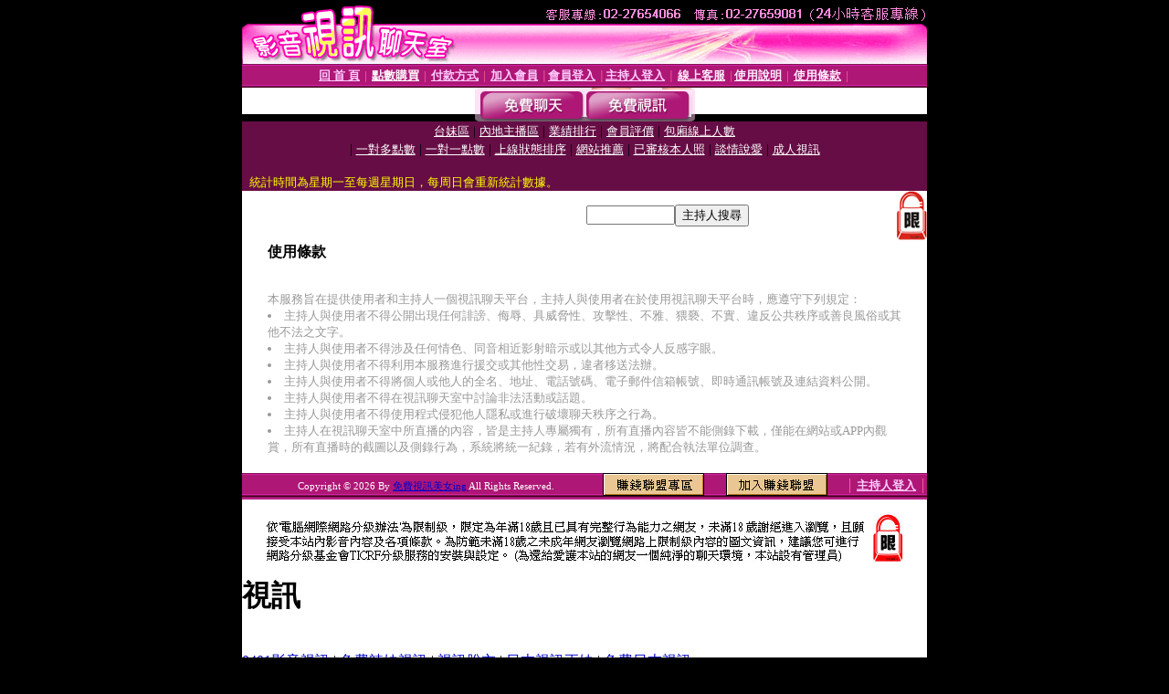

--- FILE ---
content_type: text/html; charset=Big5
request_url: http://cam17.c509.com/index.phtml?PUT=tos&FID=1196371
body_size: 5715
content:
<html><head><title>免費視訊美女ing - 使用條款</title><meta http-equiv="PICS-Label" content='(PICS-1.1 "http://www.ticrf.org.tw/chinese/html/06-rating-v11.htm" l gen true for "http://cam17.c509.com" r (s 3 l 3 v 3 o 0))'><meta http-equiv=content-type content="text/html; charset=big5">
<meta name='robots' content='all'>
<meta name="Keywords" content="免費,視訊,免費視訊">
<meta name="description" content="免費,視訊,免費視訊">

<style type="text/css"><!--
.text {
	font-size: 12px;
	line-height: 15px;
	color: #000000;
	text-decoration: none;
}

.link {
	font-size: 12px;
	line-height: 15px;
	color: #000000;
	text-decoration: underline;
}

.link_menu {
	font-size: 15px;
	line-height: 24px;
	text-decoration: underline;
}

.SS {font-size: 10px;line-height: 14px;}
.S {font-size: 11px;line-height: 16px;}
.M {font-size: 13px;line-height: 18px;}
.L {font-size: 15px;line-height: 20px;}
.LL {font-size: 17px;line-height: 22px;}
.avshow_link{display:none;}
.t01 {
	font-family: "新細明體";
	font-size: 12px;
	color: #FFFFFF;
}
.t02 {
	font-family: "新細明體";
	font-size: 12px;
	line-height: 14px;
	color: #666666;
	text-decoration: underline;
}
.AC2 {
        font-family: "新細明體";
        font-size: 12px;
        line-height: 18px;
        color: #AAAAAA;
        text-decoration: none;
}

.t03 {
	font-family: "新細明體";
	font-size: 12px;
	line-height: 18px;
	color: #000000;
}
.t04 {
	font-family: "新細明體";
	font-size: 12px;
	color: #FF0066;
}
.t05 {
	font-family: "新細明體";
	font-size: 12px;
	color: #000000;
}
.t06 {
	font-family: "新細明體";
	font-size: 12px;
	color: #FFFFFF;
}
.text1{
	font-family: "新細明體";
	font-size: 12px;
	color: #666666;
}
.text2{
	font-family: "新細明體";
	font-size: 15px;
	color: #990033;
}
.text3{
	font-family: "新細明體";
	font-size: 15px;
	color: #000066;
}
.text4{
	font-family: "新細明體";
	font-size: 12px;
	color: #FF6600;
}
.text5 {
	font-family: "新細明體";
	font-size: 15px;
	color: #000000;
}
.text6 {
	font-family: "新細明體";
	font-size: 12px;
	color: #FF6600;
}
.text7 {
	font-family: "新細明體";
	font-size: 15px;
	color: #FFFFFF;
	font-weight: bold;
}

--></style>
<script src='Scripts/AC_RunActiveContent.js' type='text/javascript'></script>
<script language="JavaScript" type="text/JavaScript">
function CHAT_GO(AID,FORMNAME){
document.form1_GO.AID.value=AID;
document.form1_GO.ROOM.value=AID;
document.form1_GO.MID.value=10000;
if(FORMNAME.uname.value=="" || FORMNAME.uname.value.indexOf("請輸入")!=-1)    {
  alert("請輸入暱稱");
  FORMNAME.uname.focus();
}else{
  var AWidth = screen.width-20;
  var AHeight = screen.height-80;
  if( document.all || document.layers ){
  utchat10000=window.open("","utchat10000","width="+AWidth+",height="+AHeight+",resizable=yes,toolbar=no,location=no,directories=no,status=no,menubar=no,copyhistory=no,top=0,left=0");
  }else{
  utchat10000=window.open("","utchat10000","width="+AWidth+",height="+AHeight+",resizable=yes,toolbar=no,location=no,directories=no,status=no,menubar=no,copyhistory=no,top=0,left=0");
  }
  document.form1_GO.uname.value=FORMNAME.uname.value;
  document.form1_GO.sex.value=FORMNAME.sex.value;
  document.form1_GO.submit();
}
}


function CHAT_GO123(AID){
  document.form1_GO.AID.value=AID;
  document.form1_GO.ROOM.value=AID;
  document.form1_GO.MID.value=10000;
  if(document.form1_GO.uname.value=="")    {
    alert("請輸入暱稱");
  }else{
    var AWidth = screen.width-20;
    var AHeight = screen.height-80;
    if( document.all || document.layers ){
    utchat10000=window.open("","utchat10000","width="+AWidth+",height="+AHeight+",resizable=yes,toolbar=no,location=no,directories=no,status=no,menubar=no,copyhistory=no,top=0,left=0");
    }else{
    utchat10000=window.open("","utchat10000","width="+AWidth+",height="+AHeight+",resizable=yes,toolbar=no,location=no,directories=no,status=no,menubar=no,copyhistory=no,top=0,left=0");
    }
    document.form1_GO.submit();
  }
}

function MM_swapImgRestore() { //v3.0
  var i,x,a=document.MM_sr; for(i=0;a&&i<a.length&&(x=a[i])&&x.oSrc;i++) x.src=x.oSrc;
}

function MM_preloadImages() { //v3.0
  var d=document; if(d.images){ if(!d.MM_p) d.MM_p=new Array();
    var i,j=d.MM_p.length,a=MM_preloadImages.arguments; for(i=0; i<a.length; i++)
    if (a[i].indexOf("#")!=0){ d.MM_p[j]=new Image; d.MM_p[j++].src=a[i];}}
}

function MM_findObj(n, d) { //v4.01
  var p,i,x;  if(!d) d=document; if((p=n.indexOf("?"))>0&&parent.frames.length) {
    d=parent.frames[n.substring(p+1)].document; n=n.substring(0,p);}
  if(!(x=d[n])&&d.all) x=d.all[n]; for (i=0;!x&&i<d.forms.length;i++) x=d.forms[i][n];
  for(i=0;!x&&d.layers&&i<d.layers.length;i++) x=MM_findObj(n,d.layers[i].document);
  if(!x && d.getElementById) x=d.getElementById(n); return x;
}

function MM_swapImage() { //v3.0
  var i,j=0,x,a=MM_swapImage.arguments; document.MM_sr=new Array; for(i=0;i<(a.length-2);i+=3)
   if ((x=MM_findObj(a[i]))!=null){document.MM_sr[j++]=x; if(!x.oSrc) x.oSrc=x.src; x.src=a[i+2];}
}


 function aa() {
   if (window.event.ctrlKey)
       {
     window.event.returnValue = false;
         return false;
       }
 }
 function bb() {
   window.event.returnValue = false;
 }
function MM_openBrWindow(theURL,winName,features) { //v2.0
 window.open(theURL,winName,features);
}


//-->
</script>

</head>
<body bgcolor=#000000 text=#000000 link=#0000CC vlink=#3987C6 topMargin=0 marginheight=0 marginwidth=0>
<table width='750' border='0' cellpadding='0' cellspacing='0' bgcolor='#FFFFFF' ALIGN=CENTER><tr><td width='750' align='left' valign='top' bgcolor='#000000'><IMG SRC='/img/top.gif' WIDTH='750' height='70'></td></tr></table><table width='750' border='0' cellpadding='0' cellspacing='0' bgcolor='#FFFFFF' ALIGN=CENTER><tr><td><table width='750' height='26' border='0' cellpadding='0' cellspacing='0' background='img/line-01.gif'><tr> <td><div align='center'> <p><a href='./index.phtml?FID=1196371'><font color='#FFCCFF' CLASS='M'><strong>回 首 頁</strong></font></a><font color='#FF6699' CLASS='SS'> │ </font><font CLASS='M'><strong> <a href='/PAY1/?UID=&FID=1196371' TARGET='_blank'><font color='#FFFCFF'>點數購買</font></a></strong></font><font color='#FF6699' CLASS='SS'> │ </font><font CLASS='M'><strong><a href='./index.phtml?PUT=pay_doc1&FID=1196371'><font color='#FFCCFF'>付款方式</font></a></strong></font><font color='#FF6699' CLASS='SS'> │ </font><font CLASS='M'><strong><a href='./index.phtml?PUT=up_reg&s=1&FID=1196371'><font color='#FFCCFF'>加入會員</font></a></strong></font><font color='#FF6699' CLASS='S'> │</font><font CLASS='M'><strong><a href='./index.phtml?PUT=up_logon&FID=1196371'><font color='#FFCCFF'>會員登入</font></a> </strong></font><font color='#FF6699' CLASS='S'>│</font><font CLASS='M'><strong><a href='./index.phtml?PUT=a_logon&FID=1196371'><font color='#FFCCFF'>主持人登入</font></a></strong></font><font color='#FF6699' CLASS='S'> │ </font><font CLASS='M'><strong><a href='./index.phtml?PUT=mailbox&FID=1196371'><font color='#FFECFF'>線上客服</font></a></strong></font><font color='#FF6699' CLASS='SS'> │</font><font CLASS='M'><strong><a href='./index.phtml?PUT=faq&FID=1196371'><font color='#FFECFF'>使用說明</font></a></strong></font><font color='#FF6699' CLASS='SS'> │</font><font CLASS='M'> <strong><a href='./index.phtml?PUT=tos&FID=1196371'><font color='#FFECFF'>使用條款</font></a></strong></font><font color='#FF6699' CLASS='SS'> │</font></div></td></tr></table></td></tr></table>
<table width='750' border='0' align='center' cellpadding='0' cellspacing='0' bgcolor='#FFFFFF'>
 <tr>
<td height='37' background='images2/bnt-bg.jpg' ALIGN='CENTER'><table border='0' cellspacing='0' cellpadding='0'>
 <tr>
<td><img src='images2/bnt-bg02.jpg' width='6' height='37' BORDER=0></td><td><A href='./index.phtml?CHANNEL=R51&FID=1196371'><img src='images2/bnt-a1.jpg' width='116' height='37' BORDER=0></A></td>
<td><A href='./index.phtml?CHANNEL=R52&FID=1196371'><img src='images2/but-a2.jpg' width='116' height='37' BORDER=0></A></td>
<!--td width='17%'><A href='./index.phtml?CHANNEL=R55&FID=1196371'><img src='images2/but-a3.jpg' width='115' height='37' BORDER=0></A></td-->
<!--td><A href='./index.phtml?CHANNEL=R53&FID=1196371'><img src='images2/but-a4.jpg' width='114' height='37' BORDER=0></A></td-->
<!--td><A href='./index.phtml?CHANNEL=R54&FID=1196371'><img src='images2/but-a6.jpg' width='130' height='37' BORDER=0></A></td--><td><img src='images2/but-bg03.jpg' width='5' height='37' BORDER=0></td></tr>
</table></td>
 </tr>
</table><table width='750' border='0' align='center' cellpadding='0' cellspacing='0' bgcolor='#FFFFFF'><tr><td height='65' bgcolor='#660D45' ALIGN=CENTER CLASS=L VALIGN=TOP><A href='./index.phtml?PUT=A_SORT&CHANNEL=&SORT=TW&FID=1196371'><FONT COLOR=FFFFFF class='M'>台妹區</A></FONT> | <A href='./index.phtml?PUT=A_SORT&CHANNEL=&SORT=CN&FID=1196371'><FONT COLOR=FFFFFF class='M'>內地主播區</A></FONT> | <A href='./index.phtml?PUT=A_SORT&CHANNEL=&SORT=N&FID=1196371'><FONT COLOR=FFFFFF class='M'>業績排行</A></FONT> | <A href='./index.phtml?PUT=A_SORT&CHANNEL=&SORT=VOTE&FID=1196371'><FONT COLOR=FFFFFF class='M'>會員評價</A></FONT> | <A href='./index.phtml?PUT=A_SORT&CHANNEL=&SORT=NUMBER&FID=1196371'><FONT COLOR=FFFFFF class='M'>包廂線上人數</A></FONT><BR> | <A href='./index.phtml?PUT=A_SORT&CHANNEL=&SORT=R6&FID=1196371'><FONT COLOR=FFFFFF class='M'>一對多點數</A></FONT> | <A href='./index.phtml?PUT=A_SORT&CHANNEL=&SORT=R7&FID=1196371'><FONT COLOR=FFFFFF class='M'>一對一點數</A></FONT> | <A href='./index.phtml?PUT=A_SORT&CHANNEL=&SORT=R4&FID=1196371'><FONT COLOR=FFFFFF class='M'>上線狀態排序</A></FONT> | <A href='./index.phtml?PUT=A_SORT&CHANNEL=&SORT=HOT&FID=1196371'><FONT COLOR=FFFFFF class='M'>網站推薦</A></FONT> | <A href='./index.phtml?PUT=A_SORT&CHANNEL=&SORT=R16R17&FID=1196371'><FONT COLOR=FFFFFF class='M'>已審核本人照</A></FONT> | <A href='./index.phtml?PUT=A_SORT&CHANNEL=&SORT=R40&FID=1196371'><FONT COLOR=FFFFFF class='M'>談情說愛</A></FONT> | <A href='./index.phtml?PUT=A_SORT&CHANNEL=&SORT=R41&FID=1196371'><FONT COLOR=FFFFFF class='M'>成人視訊</A></FONT><table cellpadding='0' cellspacing='0' WIDTH=98% ALIGN=CENTER CLASS=M><tr><td><FONT COLOR=AAFFEE><FONT COLOR=YELLOW><BR>統計時間為星期一至每週星期日，每周日會重新統計數據。</span></div></td></tr></table></td></tr></table><table width='750' border='0' cellspacing='0' cellpadding='0'  bgcolor='#FFFFFF' ALIGN=CENTER>
<tr><td width='377' rowspan='2'></td><td colspan='2' VALIGN=TOP><table border='0' cellpadding='0' cellspacing='0' WIDTH=100%><TR><TD ALIGN=CENTER><table height='23' border='0' cellpadding='0' cellspacing='0'><SCRIPT language='JavaScript'>
function CHECK_SEARCH_KEY(FORMNAME){
  var error;
  if (FORMNAME.KEY_STR.value.length<2){
    alert('您輸入的搜尋字串必需多於 2 字元!!');
    FORMNAME.KEY_STR.focus();
    return false;
  }
  return true;
}
</SCRIPT><form name='SEARCHFORM' action='./index.phtml' align=center method=POST onSubmit='return CHECK_SEARCH_KEY(SEARCHFORM);'>
<input type=hidden name='PUT' value='a_show'>
<input type=hidden name='FID' value='1196371'>
<tr> <td CLASS='M'> <div align='right'>
<input type='text' name='KEY_STR' size='10' VALUE=''>
</TD><TD>
<input type='SUBMIT' value='主持人搜尋' name='B2'></td></tr></FORM></table></div></td><td width='190'><!--A href='./index.phtml?PUT=pay_action&FID=1196371'><div align='center'><img src='images2/66.jpg' width='118' height='21' BORDER=0></A--></div><td align='center' VALIGN=TOP><IMG SRC='img/lock.gif' BORDER='0'></td></tr></TABLE><table border='0' cellpadding='0' cellspacing='0' WIDTH='100%'><TR><TD></td></tr></table></td></tr></table><table width='750' border='0' cellspacing='0' cellpadding='0' ALIGN=CENTER BGCOLOR='#FFFFFF'><TR><TD><TABLE WIDTH=700 ALIGN=CENTER><TR><TD bgcolor=ffffff>
<B><FONT SIZE=3>使用條款</FONT></B>
<FONT SIZE=2 COLOR=999999>
<BR>
<BR>
<BR>
本服務旨在提供使用者和主持人一個視訊聊天平台，主持人與使用者在於使用視訊聊天平台時，應遵守下列規定：
<LI>
主持人與使用者不得公開出現任何誹謗、侮辱、具威脅性、攻擊性、不雅、猥褻、不實、違反公共秩序或善良風俗或其他不法之文字。
<LI>
主持人與使用者不得涉及任何情色、同音相近影射暗示或以其他方式令人反感字眼。
<LI>
主持人與使用者不得利用本服務進行援交或其他性交易，違者移送法辦。
<LI>
主持人與使用者不得將個人或他人的全名、地址、電話號碼、電子郵件信箱帳號、即時通訊帳號及連結資料公開。
<LI>
主持人與使用者不得在視訊聊天室中討論非法活動或話題。
<LI>
主持人與使用者不得使用程式侵犯他人隱私或進行破壞聊天秩序之行為。
<LI>
主持人在視訊聊天室中所直播的內容，皆是主持人專屬獨有，所有直播內容皆不能側錄下載，僅能在網站或APP內觀賞，所有直播時的截圖以及側錄行為，系統將統一紀錄，若有外流情況，將配合執法單位調查。
<BR>
<BR>
</TD></TR></TABLE>

</td></tr></table><table WIDTH=750 ALIGN=CENTER  background='img/line-01.gif' BGCOLOR=FFFFFF HEIGHT=26  border='0' cellpadding='0' cellspacing='0'><tr><td ALIGN=RIGHT CLASS='S'>
<FONT COLOR=FFFFFF CLASS=S>
Copyright &copy; 2026 By <a href='http://cam17.c509.com'>免費視訊美女ing</a> All Rights Reserved.</FONT>
</TD><TD>
<div align='right'><a href='./?PUT=aweb_logon&FID=1196371'
 onMouseOut="MM_swapImgRestore()"
 onMouseOver="MM_swapImage('Image8','','img/clm-2.gif',1)"><img src='img/clm.gif' name='Image8' width='111' height='25' hspace='0' border='0'></a>
　
<a href='./?PUT=aweb_reg&FID=1196371'
 onMouseOut="MM_swapImgRestore()"
 onMouseOver="MM_swapImage('Image9','','img/join-it2.gif',1)"><img src='img/join-it.gif' name='Image9' width='111' height='25' hspace='0' border='0'></a></TD><TD ALIGN=RIGHT><font color='#FF6699' CLASS='M'> │ </font><font CLASS='M'><strong><a href='/index.phtml?PUT=a_logon&FID=1196371'><font color='#FFCCFF'>主持人登入</font></a></strong></font><font color='#FF6699' CLASS='M'> │ </font></td></tr></table><table width='750' border='0' align='center' cellpadding='0' cellspacing='0' bgcolor='FFFFFF'><tr><td class='text'>&nbsp;</td></tr><tr><td><div align='center'><img src='images2/up.jpg' width='697' height='54'></div></td></tr><tr><td class='text'>&nbsp;</td></tr></td></tr></table><CENTER></TABLE><table width='750' border='0' align='center' cellpadding='0' cellspacing='0' bgcolor='FFFFFF'><tr><TD><div>
<h1>視訊</h1><br>
<a href=http://cam10.l161.info/>0401影音視訊</a> | <a href=http://cam8.l161.info/>免費辣妹視訊</a> | <a href=http://cam10.c762.info/>視訊脫衣</a> | <a href=http://cam.g857.com/>日本視訊正妹</a> | <a href=http://cam12.l697.info/>免費日本視訊</a><br>
<a href=http://cam4.u322.info/>火辣視訊</a> | <a href=http://cam56.m689.info/>show live 視訊聊天</a> | <a href=http://cam12.w235.info/>玩美女人視訊網</a> | <a href=http://cam61.u649.info/>後宮視訊聊天室</a> | <a href=http://cam25.m689.info/>情人視訊聊天</a><br>
<h1>視訊聊天</h1><br>
<a href=http://cam5.l177.info/>ut視訊聊天室</a> | <a href=http://cam15.h195.info/>0401視訊聊天室</a> | <a href=http://cam11.i613.info/>影音免費視訊聊天室</a> | <a href=http://cam2.k510.info/>080視訊聊天</a> | <a href=http://cam14.h195.info/>影音視訊聊天</a><br>
<a href=http://cam61.z183.info/>ut視訊聊天網</a> | <a href=http://cam26.w364.info/>skyshow 真人視訊聊天影音秀</a> | <a href=http://cam76.w364.info/>uthome視訊聊天室</a> | <a href=http://cam35.u902.com/>愛琴海視訊聊天</a> | <a href=http://cam74.v686.info/>13060 免費視訊聊天</a><br>
<h1>視訊美女</h1><br>
<a href=http://cam24.i659.info/>0951視訊美女聊天</a> | <a href=http://cam11.l372.info/> 視訊美女</a> | <a href=http://cam14.l193.info/>視訊美女超級賣超模幫</a> | <a href=http://cam17.g248.info/>視訊美女 天使ol</a> | <a href=http://cam13.g248.info/>0401視訊美女</a><br>
<a href=http://cam38.m868.info/>視訊美女一對一</a> | <a href=http://cam72.x625.info/>0401 影音視訊美女聊天室</a> | <a href=http://cam92.x625.info/>視訊美女uu104</a> | <a href=http://cam65.w407.info/>5分鐘護半身視訊美女</a> | <a href=http://cam48.s353.info/>777視訊美女</a><br>
<h1>免費視訊</h1><br>
<a href=http://cam20.l411.info/>1007免費視訊</a> | <a href=http://cam7.l411.info/>520免費視訊</a> | <a href=http://cam2.i197.info/>免費視訊觀看</a> | <a href=http://cam10.h317.com/>免費視訊女郎</a> | <a href=http://cam22.l936.info/>國外免費視訊</a><br>
<a href=http://cam16.x637.info/>85cc免費視訊</a> | <a href=http://cam6.s366.info/>線上免費視訊</a> | <a href=http://cam86.p767.info/>全國免費視訊</a> | <a href=http://cam69.w412.info/>免費視訊美女影音觀賞</a> | <a href=http://cam31.z344.info/>免費視訊交友</a><br>
<h1>18成人</h1><br>
<a href=http://www.g429.com/>18成人片</a> | <a href=http://k285.info/>18成人影像</a> | <a href=http://idiom.c374.com/>臺灣18成人情色貼圖sex</a> | <a href=http://duel.g429.com/>台灣18成人綱</a> | <a href=http://i687.info/>18成人色情</a><br>
<a href=http://beach.u783.info/>18成人av圖文影片</a> | <a href=http://crumb.u783.info/>18成人情色文學</a> | <a href=http://bump.w395.info/>18成人視訊</a> | <a href=http://auto.p213.com/>18成人視訊</a> | <a href=http://jail.l753.info/>亞洲18成人</a><br>
<h1>聊天</h1><br>
<a href=http://role.c474.com/>ut聊天網</a> | <a href=http://dead.c474.com/>聊天ut</a> | <a href=http://myth.c474.com/>桃園聊天網</a> | <a href=http://copy.g995.info/>聊天交友ek21</a> | <a href=http://lathe.g995.info/>ut聊天平台</a><br>
<a href=http://topic.x154.com/>ut北部人聊天</a> | <a href=http://ugly.z588.info/>成人聊天室</a> | <a href=http://focus.p298.com/>dodo豆豆聊聊天室</a> | <a href=http://balm.z588.info/>173視訊聊天</a> | <a href=http://knock.z588.info/>免費聊天室</a><br>
<h1>聊天交友</h1><br>
<a href=http://effort.k414.info/>聊天交友1768</a> | <a href=http://would.i947.info/>聊天交友85</a> | <a href=http://odd.h530.info/>ut聊天交友空間</a> | <a href=http://earth.c703.info/>聊天交友區</a> | <a href=http://thick.k414.info/>聊天交友網</a><br>
<a href=http://a43.w271.com/>尋夢聊天交友網</a> | <a href=http://a79.z212.info/>catch 交友聊天交友私樂園</a> | <a href=http://a37.u427.com/>網站聊天交友</a> | <a href=http://a88.s232.info/>ut聊天交友網</a> | <a href=http://a64.p585.info/>聊天交友ut</a><br>
<h1>線上A片</h1><br>
<a href=http://rest.g412.info/>線上a漫免費看</a> | <a href=http://gigi.g412.info/>線上a片王</a> | <a href=http://adobe.g412.info/>線上a片下載</a> | <a href=http://comic.l959.com/>線上aa免費看</a> | <a href=http://tall.i958.info/>免費線上a片觀看</a><br>
<a href=http://a52.n164.com/>線上a片免費</a> | <a href=http://a69.s283.info/>線上aa片</a> | <a href=http://a12.v504.info/>線上aa片免費看</a> | <a href=http://a72.z621.info/>免費線上a片試看</a> | <a href=http://a14.z275.com/>歐美線上a片</a><br>
<h1>美女</h1><br>
<a href=http://meinv6.v862.info/>日本美女寫真集</a> | <a href=http://meinv19.x486.info/>美女走光網</a> | <a href=http://meinv27.v364.com/>美女寫真影片</a> | <a href=http://meinv18.v862.info/>ol制服美女影片</a> | <a href=http://meinv25.c149.com/>美女視訊世界</a><br>
<a href=http://meinv85.j135.info/>美女野球拳</a> | <a href=http://meinv34.l264.info/>視訊美女觀看免費</a> | <a href=http://meinv73.i989.info/>視訊世界美女視訊</a> | <a href=http://meinv49.m964.info/>美女貼圖</a> | <a href=http://meinv23.g872.info/>yoyo視訊美女</a><br>
<h1>偷拍</h1><br>
<a href=http://toupai13.m498.info/>本土自拍偷拍露點照</a> | <a href=http://toupai11.u202.info/>偷拍情色貼圖</a> | <a href=http://toupai9.x940.info/>偷拍照</a> | <a href=http://toupai21.p410.info/>裙底偷拍專區</a> | <a href=http://toupai10.m498.info/>成人自拍偷拍貼影</a><br>
<a href=http://toupai58.h559.info/>台灣偷拍片</a> | <a href=http://toupai26.h879.info/>偷拍色情片</a> | <a href=http://toupai21.l975.info/>台灣偷拍影片</a> | <a href=http://toupai3.h219.info/>偷拍學生露點寫真</a> | <a href=http://toupai68.m273.info/>色情偷拍</a><br>
</div></TD></TR></TABLE>